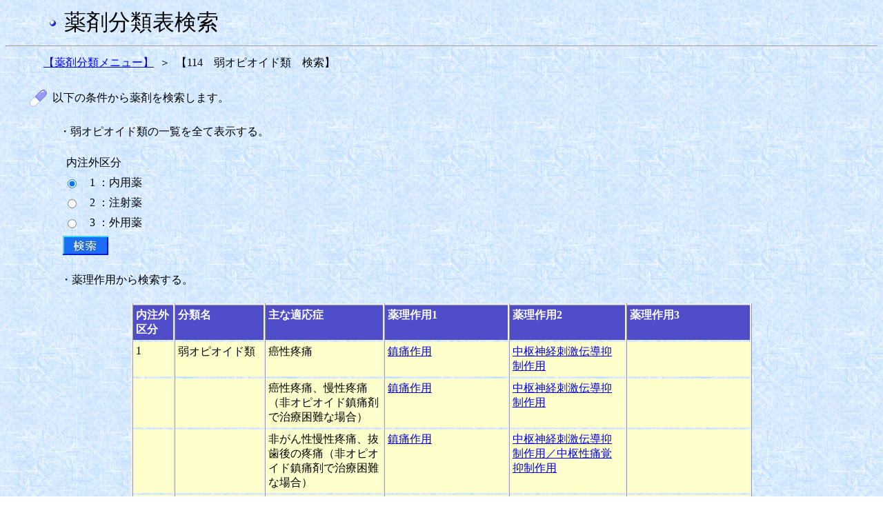

--- FILE ---
content_type: text/html;charset=Windows-31J
request_url: https://shinryohoshu.mhlw.go.jp/shinryohoshu/yakuzaiMenu/doYakuzaiBunruiSearchInput&060;jsessionid=F5DAB4E05155EFEC3CD6A27B48425F84
body_size: 7925
content:









<HTML>
<HEAD>
<TITLE>薬剤分類情報閲覧システム</TITLE>
<link rel="stylesheet" type="text/css" href="/shinryohoshu/css/yakuzai.css">
<meta http-equiv="x-ua-compatible" content="IE=EmulateIE7" >








<META HTTP-EQUIV="Pragma" CONTENT="no-cache">
<META HTTP-EQUIV="Cache-Control" CONTENT="no-cache,no-store">
</HEAD>
<BODY BACKGROUND="/shinryohoshu/img/washi_01.gif">
<table border=0 width=60 align="left">
	<tr>
		<td>&nbsp;</td>
	</tr>
</table>
<table border=0>
	<tr>
		<td><img src = "/shinryohoshu/img/bu1.gif" align="middle"></td>
		<td>&nbsp;</td>
		<td><font size=+3>薬剤分類表検索</font></td>
	</tr>
</table>
<HR>
<form name="yakuzaiMenuActionForm" method="post" action="/shinryohoshu/yakuzaiMenu/doYakuzaiBunruiSearchResultlistKubun;jsessionid=4373FCDA5AA97F1BD8FE176099A54688">
<table border=0 width=50 align="left">
	<tr>
		<td>&nbsp;</td>
	</tr>
</table>
<table border=0 width=30 cellpadding=3>
	<tr>
		<td nowrap align="right" ><a href="/shinryohoshu/yakuzaiMenu/doYakuzaiBunruiList;jsessionid=4373FCDA5AA97F1BD8FE176099A54688">【薬剤分類メニュー】</a></td>
		<td align="center">＞</td>
		<td nowrap align="left">【114　弱オピオイド類　検索】</td>
	</tr>
</table>
<br>
<table border=0 width=30 align="left">
	<tr>
		<td>&nbsp;</td>
	</tr>
</table>
<table border=0 width=30 cellpadding=3>
	<tr>
		<td width=10%><img src = "/shinryohoshu/img/drug3.gif" border=0></td>
		<td nowrap align="left">以下の条件から薬剤を検索します。</td>
	</tr>
</table>
<BR>
<table border=0 width=75 align="left">
	<tr>
		<td>&nbsp;</td>
	</tr>
</table>
<table border=0 width=30>
	<tr>
		<td nowrap>・弱オピオイド類の一覧を全て表示する。</td>
	</tr>
</table>
<BR>
<table border=0 width=85 align="left">
	<tr>
		<td>&nbsp;</td>
	</tr>
</table>
<table border=0 width=30>
	<tr>
		<td nowrap>内注外区分</td>
	</tr>
</table>
<table border=0 width=80 align="left">
	<tr>
		<td>&nbsp;</td>
	</tr>
</table>
<table border=0 width=300 cellpadding=3>
	
		<tr>
			<td width=3%>
				<input type="radio" name="radio" value="1" checked="checked">
			</td>
			<td nowrap>&nbsp;&nbsp;1 ：内用薬</td>
		</tr>
	
		<tr>
			<td width=3%>
				<input type="radio" name="radio" value="2">
			</td>
			<td nowrap>&nbsp;&nbsp;2 ：注射薬</td>
		</tr>
	
		<tr>
			<td width=3%>
				<input type="radio" name="radio" value="3">
			</td>
			<td nowrap>&nbsp;&nbsp;3 ：外用薬</td>
		</tr>
	
</table>
<table border=0 width=80 align="left">
	<tr>
		<td>&nbsp;</td>
	</tr>
</table>
<table border=0 width=30>
	<tr>
		<td nowrap><input type="image" src = "/shinryohoshu/img/search2.jpg">
		</td>
	</tr>
</table>
<table border=0 width=75 align="left">
	<tr>
		<td>&nbsp;</td>
	</tr>
</table>
<BR>
<table border=0 width=30 cellpadding=3>
	<tr>
		<td nowrap>・薬理作用から検索する。</td>
	</tr>
</table>
<BR>
<table frame="box" border="1" align="center"
	cellpadding="4" width=900 class="input">
	<tr align="left" valign="top">
		<th nowrap WIDTH=50><font color="#ffffff"><b>内注外<br>
		区分</b></font></th>
		<th nowrap WIDTH=120><font color="#ffffff"><b>分類名</b></font></th>
		<th nowrap WIDTH=170><font color="#ffffff"><b>主な適応症</b></font></th>
		<th nowrap WIDTH=170><font color="#ffffff"><b>薬理作用1</b></font></th>
		<th nowrap WIDTH=170><font color="#ffffff"><b>薬理作用2</b></font></th>
		<th nowrap WIDTH=170><font color="#ffffff"><b>薬理作用3</b></font></th>
	</tr>
	
		
			<TR valign="top">
				
				
					<TD class="inputcol">1</TD>
				
				
				
					<TD class="inputcol">弱オピオイド類</TD>
				
				
				
					<TD class="inputcol">癌性疼痛</TD>
				
				
				
					<TD class="inputcol"><a href="/shinryohoshu/yakuzaiMenu/doYakuzaiBunruiSearchResultlistSayo&060&1&01&010000&1;jsessionid=4373FCDA5AA97F1BD8FE176099A54688">鎮痛作用</a></TD>
				
				
				
					<TD class="inputcol"><a href="/shinryohoshu/yakuzaiMenu/doYakuzaiBunruiSearchResultlistSayo&060&1&01&010100&2;jsessionid=4373FCDA5AA97F1BD8FE176099A54688">中枢神経刺激伝導抑制作用</a></TD>
				
				
					<TD class="inputcol"><BR></TD>
				
				
			</TR>
		
		
	
		
			<TR valign="top">
				
					<TD class="inputcol"><BR></TD>
				
				
				
					<TD class="inputcol"><BR></TD>
				
				
				
				
					<TD class="inputcol">癌性疼痛、慢性疼痛（非オピオイド鎮痛剤で治療困難な場合）</TD>
				
				
				
					<TD class="inputcol"><a href="/shinryohoshu/yakuzaiMenu/doYakuzaiBunruiSearchResultlistSayo&060&1&02&020000&1;jsessionid=4373FCDA5AA97F1BD8FE176099A54688">鎮痛作用</a></TD>
				
				
				
					<TD class="inputcol"><a href="/shinryohoshu/yakuzaiMenu/doYakuzaiBunruiSearchResultlistSayo&060&1&02&020200&2;jsessionid=4373FCDA5AA97F1BD8FE176099A54688">中枢神経刺激伝導抑制作用</a></TD>
				
				
					<TD class="inputcol"><BR></TD>
				
				
			</TR>
		
		
	
		
			<TR valign="top">
				
					<TD class="inputcol"><BR></TD>
				
				
				
					<TD class="inputcol"><BR></TD>
				
				
				
				
					<TD class="inputcol">非がん性慢性疼痛、抜歯後の疼痛（非オピオイド鎮痛剤で治療困難な場合）</TD>
				
				
				
					<TD class="inputcol"><a href="/shinryohoshu/yakuzaiMenu/doYakuzaiBunruiSearchResultlistSayo&060&1&03&030000&1;jsessionid=4373FCDA5AA97F1BD8FE176099A54688">鎮痛作用</a></TD>
				
				
				
					<TD class="inputcol"><a href="/shinryohoshu/yakuzaiMenu/doYakuzaiBunruiSearchResultlistSayo&060&1&03&030300&2;jsessionid=4373FCDA5AA97F1BD8FE176099A54688">中枢神経刺激伝導抑制作用／中枢性痛覚抑制作用</a></TD>
				
				
					<TD class="inputcol"><BR></TD>
				
				
			</TR>
		
		
	
		
			<TR valign="top">
				
				
					<TD class="inputcol">2</TD>
				
				
				
					<TD class="inputcol">弱オピオイド類</TD>
				
				
				
					<TD class="inputcol">癌性疼痛、術後疼痛</TD>
				
				
				
					<TD class="inputcol"><a href="/shinryohoshu/yakuzaiMenu/doYakuzaiBunruiSearchResultlistSayo&060&2&01&040000&1;jsessionid=4373FCDA5AA97F1BD8FE176099A54688">鎮痛作用</a></TD>
				
				
				
					<TD class="inputcol"><a href="/shinryohoshu/yakuzaiMenu/doYakuzaiBunruiSearchResultlistSayo&060&2&01&040100&2;jsessionid=4373FCDA5AA97F1BD8FE176099A54688">中枢神経刺激伝導抑制作用</a></TD>
				
				
					<TD class="inputcol"><BR></TD>
				
				
			</TR>
		
		
	
		
			<TR valign="top">
				
				
					<TD class="inputcol">3</TD>
				
				
				
					<TD class="inputcol">弱オピオイド類</TD>
				
				
				
					<TD class="inputcol">癌性疼痛、術後疼痛</TD>
				
				
				
					<TD class="inputcol"><a href="/shinryohoshu/yakuzaiMenu/doYakuzaiBunruiSearchResultlistSayo&060&3&01&050000&1;jsessionid=4373FCDA5AA97F1BD8FE176099A54688">鎮痛作用</a></TD>
				
				
				
					<TD class="inputcol"><a href="/shinryohoshu/yakuzaiMenu/doYakuzaiBunruiSearchResultlistSayo&060&3&01&050100&2;jsessionid=4373FCDA5AA97F1BD8FE176099A54688">中枢神経刺激伝導抑制作用</a></TD>
				
				
					<TD class="inputcol"><BR></TD>
				
				
			</TR>
		
		
	
		
		
			<TR valign="top">
				
					<TD class="inputend"><BR></TD>
				
				
				
					<TD class="inputend"><BR></TD>
				
				
				
				
					<TD class="inputend">慢性疼痛における鎮痛（変形性関節症、腰痛症）</TD>
				
				
				
					<TD class="inputend"><a href="/shinryohoshu/yakuzaiMenu/doYakuzaiBunruiSearchResultlistSayo&060&3&02&060000&1;jsessionid=4373FCDA5AA97F1BD8FE176099A54688">鎮痛作用</a></TD>
				
				
				
					<TD class="inputend"><a href="/shinryohoshu/yakuzaiMenu/doYakuzaiBunruiSearchResultlistSayo&060&3&02&060200&2;jsessionid=4373FCDA5AA97F1BD8FE176099A54688">中枢神経刺激伝導抑制作用</a></TD>
				
				
					<TD class="inputend"><BR></TD>
				
				
			</TR>
		
	
</table>
<br>
<br>
<br>
<center><a href="/shinryohoshu/yakuzaiMenu/;jsessionid=4373FCDA5AA97F1BD8FE176099A54688"><img src = "/shinryohoshu/img/gotop.gif"
	border=0> トップに戻る</a></center>
</form>
</BODY>
</HTML>
